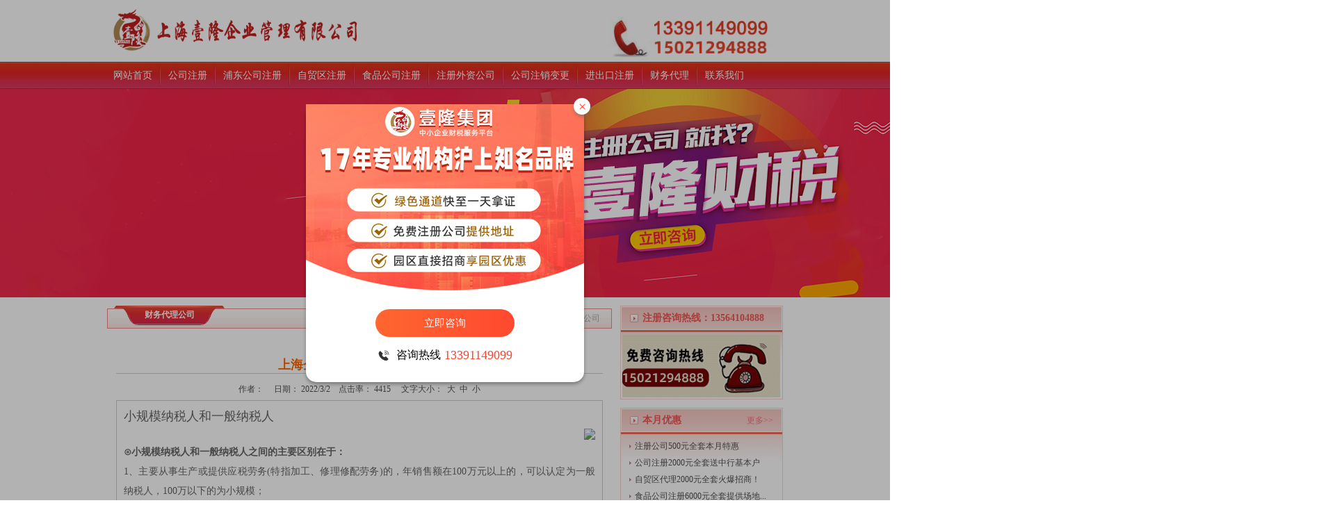

--- FILE ---
content_type: text/html; charset=utf-8
request_url: http://www.shgongshang.cn/news_content.aspx?id=2122
body_size: 9301
content:

<!DOCTYPE html PUBLIC "-//W3C//DTD XHTML 1.0 Transitional//EN" "http://www.w3.org/TR/xhtml1/DTD/xhtml1-transitional.dtd">
<html xmlns="http://www.w3.org/1999/xhtml" >
<head><meta http-equiv="Content-Type" content="text/html; charset=utf-8"><meta name="baidu-site-verification" content="9PBXLCXQaM"><link rel="stylesheet" type="text/css" href="css/style.css" /><title>
	上海企业做账报税流程及时间
</title><meta name="keywords" content="企业做账报税,公司代理记账,企业代理记账报税"><meta name="Description" content="上海企业做账报税流程及时间
记账流程：
1、原始凭证整理
2、根据原始凭证编制记账凭证（现在企业做帐一般都只做记账凭证、做帐的科目用的都是最基本的）
3、根据记账凭证编制T字型账户
4、根据T字型账户编制科目汇总表
（以上是手工做帐。如果是电脑软件直接做的话，你只要操作前两个步骤就行了，后边的系统可以生成，包括报表部分。）"></head>
<body>
<div class="head">
  <div class="wrap"><img class="tel_img" src="/images/tel.gif"  alt="上海注册公司电话" class="fr" /><a href="/"><img class="logo_img" src="/images/logo.gif" alt="上海壹隆企业登记注册,为中小微企业代理记账" /></a></div>
</div>
<div class="nav">
  <ul class="wrap">
    <li id="hnav"><a href="/">网站首页</a></li>
    <li><a href="news.aspx?ptype=1" title="工商注册公司流程和费用">公司注册</a></li>
    <li><a href="news.aspx?ptype=2" title="壹隆浦东注册公司">浦东公司注册</a></li>
    <li><a href="news.aspx?ptype=3" title="上海自贸区注册公司">自贸区注册</a></li>
    <li><a href="news.aspx?ptype=4" title="上海注册食品公司">食品公司注册</a></li>
    <li><a href="news.aspx?ptype=5" title="壹隆上海外资公司注册">注册外资公司</a></li>
    <li><a href="news.aspx?ptype=12" title="上海办理企业增资变更">公司注销变更</a></li>
    <li><a href="news.aspx?ptype=7" title="上海办理进出口权许可证">进出口注册</a></li>
    <li><a href="news.aspx?ptype=8" title="壹隆上海代理记账">财务代理</a></li>
    <li><a rel="nofollow" href="about.aspx?id=1">联系我们</a></li>
  </ul>
</div>
<div class="bannder"><div class="wrap_banner"><a rel="nofollow" target="_blank" href="/zx.html"><img src="/images/banner04.jpg" alt="上海公司税务筹划方案"></a></div></div>
<div class="wrap">
    

  <div class="areaL">
    

    <div class="bd">
      <div class="Lmenu"><b>注册咨询热线：13564104888</b></div>
      <div class="Hcontact">
        <dl>
<!--           <dt>注册-张老师：13564104888</dt> -->
<!--           <dt>注册-华经理：13391149099</dt>
<dt>注册-张经理：13564104888</dt>
<dt>注册-张经理：13391149099</dt> -->
        <img src="/images/tel01.gif" alt="注册公司联系方式13564104888">

        </dl>
      </div>
    </div>
    <div class="bd">
      <div class="Lmenu"><a href="news.aspx?ptype=11" class="more">更多&gt;&gt;</a><b>本月优惠</b></div>
      <div class="Lcon">
        <ul class="Hnew">
        
            <li><a href="news_content.aspx?id=339" title="注册公司500元全套本月特惠">注册公司500元全套本月特惠</a></li>
            
            <li><a href="news_content.aspx?id=338" title="公司注册2000元全套送中行基本户">公司注册2000元全套送中行基本户</a></li>
            
            <li><a href="news_content.aspx?id=342" title="自贸区代理2000元全套火爆招商！">自贸区代理2000元全套火爆招商！</a></li>
            
            <li><a href="news_content.aspx?id=340" title=" 食品公司注册6000元全套提供场地"> 食品公司注册6000元全套提供场地...</a></li>
            
            <li><a href="news_content.aspx?id=341" title="市区提供注册地址全套价格2000元 ">市区提供注册地址全套价格2000元 ...</a></li>
            
            <li><a href="news_content.aspx?id=343" title="垫资注册200万全套8000元送银行基本户">垫资注册200万全套8000元送银行基...</a></li>
            
        </ul>
      </div>
    </div>
    <div class="bd">
      <div class="Lmenu"><a href="news.aspx?ptype=10" class="more">更多&gt;&gt;</a><b>注册公司热点关注</b></div>
      <div class="Lcon">
        <ul class="Hnew">
        
            <li><a href="news_content.aspx?id=3684" title="市药品监管部门持续加强疫情防控用医疗器械安全监督检查">市药品监管部门持续加强疫情防控用...</a></li>
            
            <li><a href="news_content.aspx?id=3575" title="选择社保代缴需要注意哪些问题？">选择社保代缴需要注意哪些问题？</a></li>
            
            <li><a href="news_content.aspx?id=3563" title="资产评估资质在哪个部门办理?">资产评估资质在哪个部门办理?</a></li>
            
            <li><a href="news_content.aspx?id=3552" title="同一老板的不同公司员工在不任职公司报销费用有什么税务风险？">同一老板的不同公司员工在不任职公...</a></li>
            
            <li><a href="news_content.aspx?id=3538" title="不超过排污标准的企业是否不需要缴纳环境保护税？">不超过排污标准的企业是否不需要缴...</a></li>
            
            <li><a href="news_content.aspx?id=3437" title="公司什么情况下可以撤销商标？">公司什么情况下可以撤销商标？</a></li>
            
            <li><a href="news_content.aspx?id=3415" title="小微企业划型标准是怎样的？">小微企业划型标准是怎样的？</a></li>
            
            <li><a href="news_content.aspx?id=3406" title="“有票退税、无票免税”——跨境电商企业出口申报税务合规解析">“有票退税、无票免税”——跨境电...</a></li>
            
        </ul>
      </div>
    </div>

  </div>
  <div class="areaR">
    <div class="menu"><span class="newsnav">当前位置：<a href="/">首页</a>&nbsp;>&nbsp;财务代理公司</span><b>财务代理公司</b></div>
    <div class="area">
        <script type="text/javascript" language="javascript">
        <!--
            function ContentSize(size) {
                var obj = document.getElementById("artview_content");
                obj.style.fontSize = size + "px";
            }
        -->
        </script>

        <div class="artview">
            <div class="artview_title"><h1 id="_ctl0_ContentPlaceHolder1_L_title"><span id="_ctl0_ContentPlaceHolder1_L_title">上海企业做账报税流程及时间</span></h1></div>
            <div class="artview_info">
                作者： <span id="_ctl0_ContentPlaceHolder1_L_Author"></span>&nbsp;&nbsp;&nbsp;
                日期： <span id="_ctl0_ContentPlaceHolder1_L_AddTime">2022/3/2</span>&nbsp;&nbsp;&nbsp;
                点击率： <span id="_ctl0_ContentPlaceHolder1_L_Click">4415</span> &nbsp;&nbsp;&nbsp;
                文字大小：&nbsp;&nbsp;<a href="javascript:ContentSize(16)">大</a>&nbsp;&nbsp;<a href="javascript:ContentSize(14)">中</a>&nbsp;&nbsp;<a href="javascript:ContentSize(12)">小</a></div>
            <div id="artview_content">
                <span id="_ctl0_ContentPlaceHolder1_L_Content"><h2 style="margin: 0px; padding: 0px; font-size: 18px; font-weight: normal; line-height: 35px; color: rgb(102, 102, 102); font-family: &quot;Microsoft YaHei&quot;, ΢���ź�, Tahoma, ���ĺ���, ����;">
	小规模纳税人和一般纳税人</h2>
<div style="margin: 0px 0px 0px 50px; padding: 0px; color: rgb(102, 102, 102); font-family: &quot;Microsoft YaHei&quot;, ΢���ź�, Tahoma, ���ĺ���, ����; font-size: 14px; float: right;">
	<a href="https://p.qiao.baidu.com/cps/chat?siteId=8946769&amp;userId=20645297&amp;siteToken=181c1cbd7d30703f28c71915b89d0630" style="color: rgb(28, 125, 199); text-decoration-line: none; cursor: pointer; outline: none;" target="_blank"><img src="http://c.zhaowadi.com/17tu/ycz1.png" style="border: 0px;" /></a></div>
<p style="margin: 0px; padding: 20px 0px; color: rgb(102, 102, 102); font-family: &quot;Microsoft YaHei&quot;, ΢���ź�, Tahoma, ���ĺ���, ����; font-size: 14px;">
	<strong>⊙小规模纳税人和一般纳税人之间的主要区别在于：</strong><br />
	1、主要从事生产或提供应税劳务(特指加工、修理修配劳务)的，年销售额在100万元以上的，可以认定为一般纳税人，100万以下的为小规模；<br />
	2、主要从事货物批发零售的，年销售额180万以上的可以认定为一般纳税人，180万以下为小规模。<br />
	<br />
	拿到营业执照日期的那天代表上海公司已经成立。如果申请为一般纳税人，要首先进行一般纳税人资格认定，一般纳税人资格认定日期之前公司属于小规模纳税人，即成立日期起至一般纳税人资格生效起为小规模纳税人，这个期间要按照小规模纳税人进行增值税申报。</p>
<h2 style="margin: 0px; padding: 0px; font-size: 18px; font-weight: normal; line-height: 35px; color: rgb(102, 102, 102); font-family: &quot;Microsoft YaHei&quot;, ΢���ź�, Tahoma, ���ĺ���, ����;">
	公司记账</h2>
<p style="margin: 0px; padding: 20px 0px; color: rgb(102, 102, 102); font-family: &quot;Microsoft YaHei&quot;, ΢���ź�, Tahoma, ���ĺ���, ����; font-size: 14px;">
	按照相关法律规定，从上海公司成立15个工作日起，公司必须每月向上海税局申报公司经营情况，就是说，上海企业在领取营业执照后15天内就要设置账本，还必须要有一名专业会计，根据原始的票据凭证，为企业做账。<br />
	<br />
	<strong>⊙上海公司记账的两种方式：代理记账和自己记账</strong><br />
	公司记账的方式有两种，一种是招聘一名专职会计，由会计来负责记账；另一种是找一个代理记账的公司或个人，将记账业务外包给他们。<br />
	<br />
	<strong>⊙记账流程：</strong><br />
	1、原始凭证整理<br />
	2、根据原始凭证编制记账凭证（现在企业做帐一般都只做记账凭证、做帐的科目用的都是最基本的）<br />
	3、根据记账凭证编制T字型账户<br />
	4、根据T字型账户编制科目汇总表<br />
	（以上是手工做帐。如果是电脑软件直接做的话，你只要操作前两个步骤就行了，后边的系统可以生成，包括报表部分。）</p>
<h2 style="margin: 0px; padding: 0px; font-size: 18px; font-weight: normal; line-height: 35px; color: rgb(102, 102, 102); font-family: &quot;Microsoft YaHei&quot;, ΢���ź�, Tahoma, ���ĺ���, ����;">
	关于报税</h2>
<p style="margin: 0px; padding: 20px 0px; color: rgb(102, 102, 102); font-family: &quot;Microsoft YaHei&quot;, ΢���ź�, Tahoma, ���ĺ���, ����; font-size: 14px;">
	<strong>⊙上海公司报税时间：</strong><br />
	1、增值税，一般按月申报。工业企业根据：开具发票金额/(1+6%)&times;6%申报增值税;商业企业根据：开具发票金额/(1+4%)&times;4%申报增值税。<br />
	2、企业所得税。按季度申报，年底汇算清缴。所得税征收方式可以分为查账征收和核定征收。如果实行查账征收，需要报送的报表很多，并且需要出具由注册会计师签字的查账报告;如果实行核定征收，只需要报送《企业所得税核定征收申报表》。<br />
	<br />
	<strong>⊙上海公司报税的两种方式：纸质申报和网上申报</strong><br />
	1、纸质申报:<br />
	该申报方式只针对辅导期企业,填好五张表格后(一式两份)带上抄好税的IC卡,先交专管员或值班人员稽核比对认证结果,再在申报征收窗口报税;<br />
	五张表格为:主表,进项税额明细表,销项情况明细表,专用发票申报抵扣明细,专用发票存根明细。<br />
	2、网上申报： 该申报方式针对除辅导期以外的一般纳税人,进入网上申报系统按提示申报即可,将申报反馈回来的结果打印出来再拿到上海税务局清IC卡。</p>
<p style="margin: 0px; padding: 20px 0px; color: rgb(102, 102, 102); font-family: &quot;Microsoft YaHei&quot;, ΢���ź�, Tahoma, ���ĺ���, ����; font-size: 14px;">
	<strong>⊙注意事项：</strong><br />
	即使公司没有业务，没有发生经营活动，也必须要正常做税报账，如果是没有收入可以做零申报。</p>
<p style="margin: 0px; padding: 20px 0px; color: rgb(102, 102, 102); font-family: &quot;Microsoft YaHei&quot;, ΢���ź�, Tahoma, ���ĺ���, ����; font-size: 14px;">
	审计在记账报税服务中比较特殊，并非所有企业都必须提交审计报告。按照法律规定，需要审计的企业通常包括以下几类：一人有限责任公司、上市股份有限公司和从事金融、证券、期货的公司；外商投资企业和从事保险、创业投资、验资、评估、担保、房地产经纪、出入境中介、外派劳务中介、企业登记代理的公司；注册资本实行分期缴付未全额缴齐的公司；以及三年内有虚报注册资本、虚假出资、抽逃出资违法行为的公司。</p>
</span>
            </div>  
            <div class="artview_bottom">【<a href='javascript:history.back(-1)'>返回上一页</a>】【<a href='#'>返回顶部</a>】</div>
        </div>
    </div>
  </div>
  <div class="cbh"></div>


</div>

<div class="i7link">
        <table id="_ctl0_DL_Link" cellspacing="0" cellpadding="5" border="0" style="border-width:0px;border-collapse:collapse;">
	<tr>
		<td>  
                <a href="http://www.bscm888.cn/" target="_blank">网站seo优化</a>
          </td><td>  
                <a href="http://www.visahuanqiu.com" target="_blank">寰球签证网</a>
          </td><td>  
                <a href="http://www.ruixuncw.com" target="_blank"> 广州注册公司</a>
          </td><td>  
                <a href="http://www.400cn.com/" target="_blank"> 400电话申请</a>
          </td><td>  
                <a href="http://www.shjvs.com" target="_blank">上海注册公司</a>
          </td><td>  
                <a href="http://www.bjzlcw.com" target="_blank">北京审计公司</a>
          </td><td>  
                <a href="http://www.gdyunjie.cn" target="_blank">sd-wan</a>
          </td><td>  
                <a href="http://www.ahjzjy.com" target="_blank">北京军海医院</a>
          </td><td>  
                <a href="http://www.kaiye168.com" target="_blank">广州公司注册</a>
          </td><td>  
                <a href="http://www.hz-daiban.com" target="_blank">杭州代理记账</a>
          </td><td>  
                <a href="http://www.cddlcs.com/" target="_blank">成都注册公司</a>
          </td><td>  
                <a href="http://www.kunshanzhuce.com" target="_blank">昆山注册公司</a>
          </td><td>  
                <a href="http://www.shgongshang.com" target="_blank">注册公司</a>
          </td><td>  
                <a href="http://www.jieshuiwang123.com/" target="_blank">节税网 </a>
          </td><td>  
                <a href="https://www.shgongshang.com/" target="_blank">注册危化品公司</a>
          </td><td>  
                <a href="https://www.shgongshang.com/" target="_blank">注册食品公司</a>
          </td><td>  
                <a href="https://www.shgongshang.com/" target="_blank">注册医疗器械公司</a>
          </td><td>  
                <a href="http://www.kafei888.com/" target="_blank">办公室咖啡服务</a>
          </td><td>  
                <a href="http://www.kafei888.com/" target="_blank">咖啡机租赁</a>
          </td><td>  
                <a href="http://www.ob35.com/" target="_blank">上海网站优化</a>
          </td><td>  
                <a href="http://www.lianbei66.com/" target="_blank">上海代理记账</a>
          </td>
	</tr>
</table>
</div>


<div class="fnav"><a href="/zimaoqu">自贸区公司注册</a> | 外资企业注册 | 劳务派遣公司注册 | <a href="/wuliu">注册物流公司</a> | 商标申请 | <a href="/jizhang">代理记账收费标准</a> | <a href="/price">公司注册流程及费用</a></div>
<div class="tuijian">热门推荐<a href="http://www.shgongshang.cn/news_content.aspx?id=2548">icp许可证办理需要多少钱</a> |<a href="http://www.shgongshang.cn/news_content.aspx?id=2089">无实体店营业执照</a> |<a href="http://www.shgongshang.cn/news_content.aspx?id=2212">高新专项审计多少钱？</a> | <a href="http://www.shgongshang.cn/news_content.aspx?id=2367">外资高新企业</a> | <a href="http://www.shgongshang.cn/news_content.aspx?id=2495">香港注册公司</a> | <a href="http://www.shgongshang.cn/news_content.aspx?id=1843">注册公司流程</a> | <a href="http://www.shgongshang.cn/news_content.aspx?id=1792">注册个人独资企业</a>| <a href="http://www.shgongshang.cn/news_content.aspx?id=2794"> 注册食品公司</a>| <a href="http://www.shgongshang.cn/news_content.aspx?id=1799"> 公司注册费用</a>| <a href="http://www.shgongshang.cn/news.aspx?ptype=7"> 进出口权办理流程</a>| <a href="http://www.shgongshang.cn/news_content.aspx?id=935">公司代办需要多少钱</a>| <a href="http://www.shgongshang.cn/news_content.aspx?id=845">上海注册公司费用</a>|<a href="http://www.shgongshang.cn/news_content.aspx?id=791">注册一个公司需要多少钱</a>| <a href="http://www.shgongshang.cn/news_content.aspx?id=1447">注册公司需提供哪些资料及流程费用</a>| <a href="http://www.shgongshang.cn/news_content.aspx?id=454">劳务派遣经营许可证</a> | <a href="http://www.shgongshang.cn/wap/news_content.aspx?id=1799">上海注册公司费用流程</a>|<a href="http://www.shgongshang.cn/news_content.aspx?id=421">外资公司企业注册流程</a>|<a href="http://www.shgongshang.cn/news_content.aspx?id=2573">个人独资企业注销</a>|<a href="http://www.shgongshang.cn/news_content.aspx?id=3098">公司注册都需要什么?</a>|<a href="http://www.shgongshang.cn/news_content.aspx?id=2595">注册小公司</a>|
  <a href="http://www.shgongshang.cn/news_content.aspx?id=2496">香港公司年审</a>|<a href="http://www.shgongshang.cn/news_content.aspx?id=376">三类医疗器械</a>|<a href="http://www.shgongshang.cn/news_content.aspx?id=1373">公司股权变更</a>|<a href="http://www.shgongshang.cn/news_content.aspx?id=2122">上海做账报税</a>|<a href="http://www.shgongshang.cn/news_content.aspx?id=1269">上海卫生许可证</a>

</div>

<div class="footer">
  <div class="foot_box"><b>总公司地址</b>：徐汇区宜山路515号2号楼18楼整层（3.4.9号线宜山路站）
<br /><b>浦东分公司地址</b>：浦东新区东方路1369号海富大厦6号楼 
<br /><b>徐汇分公司地址</b>：上海市徐汇区宜山路515号2号楼17-18整层
 <br /><b>华经理</b>：13391149099　24小时服务热线：15021294888
<dd>Copyright &copy; 上海壹隆企业管理有限公司 版权所有<br />　<a rel="nofollow" href="https://beian.miit.gov.cn/#/Integrated/recordQuery" target="_blank">沪ICP备13033183号-5</a></dd></div>
<!-- <dd>壹隆中小企业服务平台12年机构，拥有百人专业的招商团队，提供<strong>上海注册公司</strong>，<strong>上海代理记账</strong>，<strong>外资公司注册</strong>，<strong>自贸区注册</strong>，<strong>特种许可证办理</strong>、<strong>医疗器械</strong>等业务的审批。</dd> --></div>

<!--请将以下码嵌入到您网页源代码的最后面，通常是</body></HTML>之后,这样在服务器升级维护的时候也不会影响您的网页打开呈现速度。-->
<script language="javascript" src="https://ala.zoosnet.net/JS/LsJS.aspx?siteid=ALA78755560&float=1&lng=cn"></script>

<!-- 中间咨询窗开始 -->
<script src="https://www.shgongshang.com/moban/yilong4/js/jquery-1.11.3.min.js" type="text/javascript" charset="utf-8"></script>
<link rel="stylesheet" href="https://www.shgongshang.com/moban/kefu/kefu.css">
<div class="hy-center-box">
    <div class="hy-center-contact">
        <div class="hy-center-close" title="关闭">×</div>
        <a class="hy-center-img" href="http://ala.zoosnet.net/LR/Chatpre.aspx?id=ALA78755560&lng=cn" target="_blank" title="立即咨询" style="display: block"></a>
        <a class="hy-btn" href="http://ala.zoosnet.net/LR/Chatpre.aspx?id=ALA78755560&lng=cn" target="_blank">立即咨询</a>
        <div class="hy-center-content">
            <img src="https://www.shgongshang.com/moban/kefu/img-2.png" alt="">
            <div class="hy-center-title">咨询热线</div>
            <div class="hy-center-tel">13391149099</div>
        </div>
    </div>
</div>
<div class="hy-center-small">
    <div class="hy-small-close" title="关闭">×</div>
    <a href="http://ala.zoosnet.net/LR/Chatpre.aspx?id=ALA78755560&lng=cn" target="_blank"><img src="https://www.shgongshang.com/moban/kefu/img-4.png" width="65%" title="点击咨询"></a>
</div>
<script src="https://www.shgongshang.com/moban/kefu/kefu.js?v=20" type="text/javascript" charset="utf-8"></script>
<!-- 中间咨询窗结束 -->

<script>
var _hmt = _hmt || [];
(function() {
  var hm = document.createElement("script");
  hm.src = "https://hm.baidu.com/hm.js?a70f0ad10602a0495512a2bccfb0f50c";
  var s = document.getElementsByTagName("script")[0]; 
  s.parentNode.insertBefore(hm, s);
})();
</script>
<script>
var _hmt = _hmt || [];
(function() {
  var hm = document.createElement("script");
  hm.src = "https://hm.baidu.com/hm.js?283c4172f495ca0fa8461af6a84e655b";
  var s = document.getElementsByTagName("script")[0]; 
  s.parentNode.insertBefore(hm, s);
})();
</script>

<script>
(function(){
    var bp = document.createElement('script');
    var curProtocol = window.location.protocol.split(':')[0];
    if (curProtocol === 'https') {
        bp.src = 'https://zz.bdstatic.com/linksubmit/push.js';
    }
    else {
        bp.src = 'http://push.zhanzhang.baidu.com/push.js';
    }
    var s = document.getElementsByTagName("script")[0];
    s.parentNode.insertBefore(bp, s);
})();
</script>
</body>
</html>

--- FILE ---
content_type: text/css
request_url: https://www.shgongshang.com/moban/kefu/kefu.css
body_size: 1160
content:
@charset "UTF-8";
/**
 * 中间的推广板块
 */

/* 横向布局 */
.hy-center-small {
  display: none;
  position: fixed;
  z-index: 9999997;
  bottom: 79px;
  right: -55px;
}

.hy-center-small .hy-small-close {
  position: absolute;
  top: 18px;
  right: 57px;
  width: 20px;
  height: 20px;
  line-height: 20px;
  text-align: center;
  background: rgba(0, 0, 0, 0.25);
  border-radius: 50%;
  color: white;
  font-size: 18px;
  cursor: pointer;
}

.hy-center-small .hy-small-close:hover {
  background: rgba(0, 0, 0, 0.35);
}

.hy-center-box {
  display: none;
  position: fixed;
  top: 0;
  left: 0;
  right: 0;
  bottom: 0;
  z-index: 9999998;
  background: rgba(0, 0, 0, 0.3);
}

.hy-center-contact {
  position: fixed;
  z-index: 9999998;
  width: 400px;
  height: 400px;
  left: 50%;
  bottom: 50%;
  margin-left: -200px;
  margin-bottom: -190px;
  background: white;
  border-radius: 15px;
  text-align: center;
  box-shadow: 0 3px 5px rgba(0, 0, 0, 0.31);
}

.hy-center-contact .hy-center-close {
  position: absolute;
  width: 24px;
  height: 24px;
  line-height: 24px;
  text-align: center;
  background: white;
  border-radius: 50%;
  color: #ff4430;
  font-size: 20px;
  box-shadow: 0 3px 4px rgba(102, 102, 102, 0.5);
  right: -9px;
  top: -9px;
  cursor: pointer;
}

.hy-center-contact .hy-center-img {
  height: 275px;
  background: url("./img-1.jpg") no-repeat center;
  background-size: cover;
}

.hy-center-contact h3 {
  font-size: 14px;
  color: #4550c6;
  text-align: center;
  margin: 10px 0;
}

.hy-center-contact .hy-btn {
  display: inline-block;
  width: 200px;
  height: 40px;
  line-height: 40px;
  margin-top: 20px;
  font-size: 15px;
  border-radius: 20px;
  text-align: center;
  color: white;
  background: url("./img-3.png") no-repeat center;
}

.hy-center-contact .hy-center-call {
  display: -webkit-flex;
  /* 新版本语法: Chrome 21+ */
  display: -webkit-box;
  /* 老版本语法: Safari, iOS, Android browser, older WebKit browsers. */
  display: -moz-box;
  /* 老版本语法: Firefox (buggy) */
  display: -ms-flexbox;
  /* 混合版本语法: IE 10 */
  display: flex;
  /* 新版本语法: Opera 12.1, Firefox 22+ */
  -webkit-box-orient: horizontal;
  -webkit-box-direction: normal;
  -ms-flex-direction: row;
  flex-direction: row;
  -ms-flex-wrap: wrap;
  flex-wrap: wrap;
  justify-content: space-around;
  text-align: center;
  margin: 0 50px;
  position: relative;
  margin-top: 15px;
}

.hy-center-contact .hy-center-call input {
  height: 40px;
  line-height: 40px;
  border: 1px solid #dddddd;
  box-sizing: border-box;
  outline: none;
  padding: 0 20px;
  padding-right: 151px;
  width: 100%;
  border-radius: 5px;
  font-size: 14px;
}

.hy-center-contact .hy-center-call .hy-btn {
  position: absolute;
  right: 0;
  cursor: pointer;
  color: #bc6f01;
  background: #ffcd00;
  width: 131px;
  height: 40px;
  line-height: 40px;
  text-align: center;
  font-size: 15px;
  border-top-right-radius: 5px;
  border-bottom-right-radius: 5px;
}

.hy-center-contact .hy-center-call .hy-btn:hover {
  background: #f9c700;
}

.hy-center-contact .hy-center-content {
  display: -webkit-flex;
  /* 新版本语法: Chrome 21+ */
  display: -webkit-box;
  /* 老版本语法: Safari, iOS, Android browser, older WebKit browsers. */
  display: -moz-box;
  /* 老版本语法: Firefox (buggy) */
  display: -ms-flexbox;
  /* 混合版本语法: IE 10 */
  display: flex;
  /* 新版本语法: Opera 12.1, Firefox 22+ */
  -webkit-box-orient: horizontal;
  -webkit-box-direction: normal;
  -ms-flex-direction: row;
  flex-direction: row;
  -ms-flex-wrap: wrap;
  flex-wrap: wrap;
  justify-content: space-around;
  text-align: center;
  justify-content: center;
  margin: 0 25px;
  margin-top: 15px;
  align-items: center;
}

.hy-center-contact .hy-center-content img {
  height: 19px;
}

.hy-center-contact .hy-center-content .hy-center-title {
  font-size: 16px;
  color: #000000;
  text-align: left;
  margin-left: 8px;
}

.hy-center-contact .hy-center-content .hy-center-tel {
  font-size: 18px;
  color: #ff4430;
  text-align: left;
  margin-left: 5px;
}